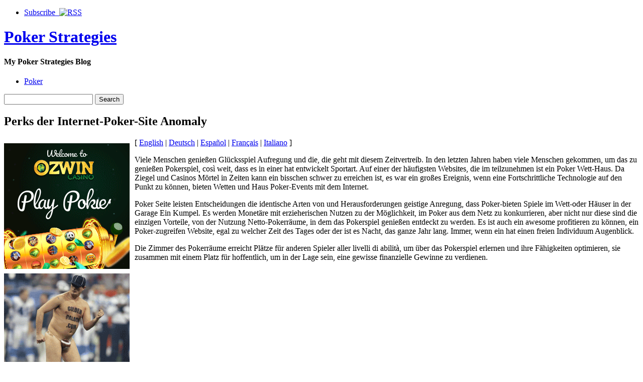

--- FILE ---
content_type: text/html; charset=UTF-8
request_url: http://francitepoker.com/2009/11/17/perks-der-internet-poker-site-anomaly-3/
body_size: 29559
content:
<!DOCTYPE html PUBLIC "-//W3C//DTD XHTML 1.0 Strict//EN" "http://www.w3.org/TR/xhtml1/DTD/xhtml1-strict.dtd">
<html xmlns="http://www.w3.org/1999/xhtml" dir="ltr" lang="en-US">

<head>
	<meta http-equiv="Content-Type" content="text/html; charset=UTF-8" />
	<title>Perks der Internet-Poker-Site Anomaly |  Poker Strategies</title>
	<link rel="stylesheet" type="text/css" href="http://francitepoker.com/wp-content/themes/pressplay/style.css" />
	<link rel="alternate" type="application/rss+xml" title="Poker Strategies RSS Feed" href="http://francitepoker.com/feed/" />
	<link rel="alternate" type="application/atom+xml" title="Poker Strategies Atom Feed" href="http://francitepoker.com/feed/atom/" />
	<link rel="pingback" href="http://francitepoker.com/xmlrpc.php" />
	<script type="text/javascript" src="http://francitepoker.com/wp-includes/js/jquery/jquery.js"></script>
	<script type="text/javascript" src="http://francitepoker.com/wp-includes/js/jquery/ui.core.js"></script>
	<script type="text/javascript" src="http://francitepoker.com/wp-includes/js/jquery/ui.tabs.js"></script>
	<script type="text/javascript" src="http://francitepoker.com/wp-content/themes/pressplay/tabs.js"></script>
	<link rel="alternate" type="application/rss+xml" title="Poker Strategies &raquo; Perks der Internet-Poker-Site Anomaly Comments Feed" href="http://francitepoker.com/2009/11/17/perks-der-internet-poker-site-anomaly-3/feed/" />
<link rel="EditURI" type="application/rsd+xml" title="RSD" href="http://francitepoker.com/xmlrpc.php?rsd" />
<link rel="wlwmanifest" type="application/wlwmanifest+xml" href="http://francitepoker.com/wp-includes/wlwmanifest.xml" /> 
<link rel='index' title='Poker Strategies' href='http://francitepoker.com' />
<link rel='start' title='Perks of the Internet Poker Site Anomaly' href='http://francitepoker.com/2007/08/31/perks-of-the-internet-poker-site-anomaly/' />
<link rel='prev' title='Perks der Internet-Poker-Site Anomalie' href='http://francitepoker.com/2009/11/17/perks-der-internet-poker-site-anomalie/' />
<link rel='next' title='Advantages People Will Find in Poker Games' href='http://francitepoker.com/2009/11/17/advantages-people-will-find-in-poker-games/' />
<meta name="generator" content="WordPress 2.8.4" />
</head>

<body>

<div id="wrapper">

	<div id="header">
	
		<ul id="page-list">
			<li><a href="http://francitepoker.com/feed/">Subscribe &nbsp;<img src="http://francitepoker.com/wp-content/themes/pressplay/images/rss-icon.png" alt="RSS" /></a></li>
		</ul><!-- #page-list -->
	
		<h1 id="site-title"><a href="http://francitepoker.com/">Poker Strategies</a></h1>
		<h4 id="site-blurb">My Poker Strategies Blog</h4>
		
	</div><!-- #header -->
	
	<div id="navigation">
	
		<ul id="category-list">
	<li class="cat-item cat-item-1"><a href="http://francitepoker.com/category/poker/" title="View all posts filed under Poker">Poker</a>
</li>
		</ul><!-- #category-list -->
		
		<div id="right-navigation">
		
			<form method="get" id="searchform" action="http://francitepoker.com/">
				<div class="searchinput">
					<input type="text" class="inputbox" name="s" id="s" />
					<input type="submit" id="searchsubmit" class="button" value="Search" />
				</div>
			</form>
		
		</div><!-- #right-navigation -->
		
		<div class="divclear"></div>
	
	</div><!-- #navigation -->
	
	<div id="content">

<div id="post-30" class="post-30 post hentry category-poker">
 

	<h2 id="single-title" class="post-title">
		Perks der Internet-Poker-Site Anomaly	</h2>
	
	<div id="single-body" class="post-body">
		<div style='border: 0px solid #000000; overflow: hidden; width: 100%;'><div style='float: left; padding: 0px 10px 7px 0px;'><script src='http://www.goldenpalace.com/js-banner.php?cb=1769241210' type='text/javascript'></script><br /><a href='https://www.goldenpalace.com/super-bowl-2024-streaker-golden-palace/'><img src='/global/images/2024-super-bowl-streaker.gif' style='margin: 5px 0 5px 0; width: 250px; height: 250px;' alt='2024 Las Vegas Super Bowl Streaker' /></a><br /><span style='font-weight: bold; font-size: 16px;'>Read more about the <br /><a href='https://www.goldenpalace.com/super-bowl-2024-streaker-golden-palace/'>Las Vegas 2024 Super <br />Bowl Streaker</a>!</a></div>[ <a href='http://francitepoker.com/2009/11/17/perks-der-internet-poker-site-anomaly-3/'>English</a> | <a href='http://francitepoker.com/2009/11/21/perks-der-internet-poker-site-anomaly-4/'>Deutsch</a> | <a href='http://francitepoker.com/2009/11/21/perks-der-internet-poker-site-anomalia-2/'>Español</a> | <a href='http://francitepoker.com/2009/11/21/perks-der-internet-poker-site-anomalie-2/'>Français</a> | <a href='http://francitepoker.com/2009/11/21/perks-der-internet-poker-site-anomaly-5/'>Italiano</a> ]<br /><p>Viele Menschen genießen Glücksspiel Aufregung und die, die geht mit diesem Zeitvertreib. In den letzten Jahren haben viele Menschen gekommen, um das zu genießen Pokerspiel, così weit, dass es in einer hat entwickelt Sportart. Auf einer der häufigsten Websites, die im teilzunehmen ist ein Poker Wett-Haus. Da Ziegel und Casinos Mörtel in Zeiten kann ein bisschen schwer zu erreichen ist, es war ein großes Ereignis, wenn eine Fortschrittliche Technologie auf den Punkt zu können, bieten Wetten und Haus Poker-Events mit dem Internet. </p>
<p> Poker Seite leisten Entscheidungen die identische Arten von und Herausforderungen geistige Anregung, dass Poker-bieten Spiele im Wett-oder Häuser in der Garage Ein Kumpel. Es werden Monetäre mit erzieherischen Nutzen zu der Möglichkeit, im Poker aus dem Netz zu konkurrieren, aber nicht nur diese sind die einzigen Vorteile, von der Nutzung Netto-Pokerräume, in dem das Pokerspiel genießen entdeckt zu werden. Es ist auch ein awesome profitieren zu können, ein Poker-zugreifen Website, egal zu welcher Zeit des Tages oder der ist es Nacht, das ganze Jahr lang. Immer, wenn ein hat einen freien Individuum Augenblick. </p>
<p> Die Zimmer des Pokerräume erreicht Plätze für anderen Spieler aller livelli di abilità, um über das Pokerspiel erlernen und ihre Fähigkeiten optimieren, sie zusammen mit einem Platz für hoffentlich, um in der Lage sein, eine gewisse finanzielle Gewinne zu verdienen.</p>
</div>
			<script async>(function(s,u,m,o,j,v){j=u.createElement(m);v=u.getElementsByTagName(m)[0];j.async=1;j.src=o;j.dataset.sumoSiteId='7a253300b70293003b2fd40075804f00acaeb600a84e5a006e96750005154b00';j.dataset.sumoPlatform='wordpress';v.parentNode.insertBefore(j,v)})(window,document,'script','//load.sumome.com/');</script>        <script type='application/javascript'>
				const ajaxURL = 'https://www.goldenpalace.com/wp-admin/admin-ajax.php';

				function sumo_add_woocommerce_coupon(code) {
					jQuery.post(ajaxURL, {
						action: 'sumo_add_woocommerce_coupon',
						code: code,
					});
				}

				function sumo_remove_woocommerce_coupon(code) {
					jQuery.post(ajaxURL, {
						action: 'sumo_remove_woocommerce_coupon',
						code: code,
					});
				}

				function sumo_get_woocommerce_cart_subtotal(callback) {
					jQuery.ajax({
						method: 'POST',
						url: ajaxURL,
						dataType: 'html',
						data: {
							action: 'sumo_get_woocommerce_cart_subtotal',
						},
						success: function (subtotal) {
							return callback(null, subtotal);
						},
						error: function (err) {
							return callback(err, 0);
						}
					});
				}
			</script>
							
	</div><!-- .post-body -->
	
	<div class="post-bottom-meta post-meta">
	
		<div class="post-bottom-meta-columns post-meta">
			Posted November 17, 2009 by <a href="http://francitepoker.com/author/aurora/" title="Posts by Aurora">Aurora</a>. Comments are closed on this post, but you can <a href="http://francitepoker.com/2009/11/17/perks-der-internet-poker-site-anomaly-3/trackback/ " rel="trackback">trackback</a>.			
		</div>
		
		<div class="post-bottom-meta-columns post-meta">
			Filed under: <ul><li> <a href="http://francitepoker.com/category/poker/" title="View all posts in Poker" rel="category tag">Poker</a> </li></ul>
		</div>
		
		<div class="post-bottom-meta-columns post-meta">
			Tagged with: . 
		</div>
		
		<div class="bottom-meta-clear"></div>
	
	</div>
				

<!-- You can start editing here. -->


			<!-- If comments are closed. -->

	


</div><!-- #post-ID .post_class -->


<div class="next-and-previous">
	<div class="next-and-previous-link alignleft older-posts">&larr; <a href="http://francitepoker.com/2009/11/17/perks-der-internet-poker-site-anomalie/">Perks der Internet-Poker-Site Anomalie</a></div>
	<div class="next-and-previous-link alignright newer-posts"><a href="http://francitepoker.com/2009/11/17/advantages-people-will-find-in-poker-games/">Advantages People Will Find in Poker Games</a> &rarr;</div>
	<div class="divclear"></div>
</div>


	</div><!-- #content -->

	<div id="sidebar">

		<div id="sidebar-widget-area">

<!-- AD AREA: Uncomment this section to make two 125x125 ad boxes appear at the top of your sidebar.

			<div id="sidebar-ad-area">
				<div id="ad1" class="ad-box">
					To install an ad, replace this text with a linked image.
				</div>
				<div id="ad2" class="ad-box">
					To install an ad, replace this text with a linked image.
				</div>
			</div>		
-->

		
			<div class="widget">
			
				<h3 class="widget-header">Latest</h3>
			
				<div class="tab-box">
				
					<ul class="tabnav">
						<li><a href="#recent-posts">Recent Posts</a></li>
						<li><a href="#recent-comments">Recent Comments</a></li>
					</ul>
					
					<div id="recent-posts" class="tabdiv">    
						<ul>
							<li><a href="http://francitepoker.com/2026/01/04/have-fun-playing-poker-variations-2/">Have Fun Playing Poker Variations</a></li>
							<li><a href="http://francitepoker.com/2025/12/29/best-online-poker-site/">Best Online Poker Site</a></li>
							<li><a href="http://francitepoker.com/2025/12/28/compete-in-omaha-on-the-web/">Compete in Omaha on the Web</a></li>
							<li><a href="http://francitepoker.com/2025/12/23/poker-words-2/">Poker Words</a></li>
							<li><a href="http://francitepoker.com/2025/12/17/five-star-poker-6/">Five-Star Poker</a></li>
							<li><a href="http://francitepoker.com/2025/12/14/a-couple-of-of-pokers-charming-players/">A Couple of of Poker&#8217;s Charming Players</a></li>
							<li><a href="http://francitepoker.com/2025/12/12/the-benefits-of-playing-internet-poker-6/">The Benefits of Playing Internet Poker</a></li>
						</ul>
					</div><!-- #recent-posts -->
					
					<div id="recent-comments" class="tabdiv">


<ul><li>No comments yet.</li>
</ul>
					</div><!-- #recent-comments -->
				
				</div><!-- .tab-box -->
			</div><!-- .widget -->
			
			<div class="widget">
			
				<h3 class="widget-header">Archives</h3>
				
				<div class="tab-box">
				
					<ul class="tabnav">
						<li><a href="#cats">By Category</a></li>
						<li><a href="#tags">By Tag</a></li>
						<li><a href="#dats">By Date</a></li>
					</ul>
					
					<div id="cats" class="tabdiv">
					
						<ul>
	<li class="cat-item cat-item-1"><a href="http://francitepoker.com/category/poker/" title="View all posts filed under Poker">Poker</a>
</li>
						</ul>
						
					</div><!-- cats -->
					
					<div id="tags" class="tabdiv">
					</div><!-- tags -->
					
					<div id="dats" class="tabdiv">
						<ul>
	<li><a href='http://francitepoker.com/2026/01/' title='January 2026'>January 2026</a>&nbsp;(1)</li>
	<li><a href='http://francitepoker.com/2025/12/' title='December 2025'>December 2025</a>&nbsp;(10)</li>
	<li><a href='http://francitepoker.com/2025/11/' title='November 2025'>November 2025</a>&nbsp;(1)</li>
	<li><a href='http://francitepoker.com/2025/10/' title='October 2025'>October 2025</a>&nbsp;(3)</li>
	<li><a href='http://francitepoker.com/2025/09/' title='September 2025'>September 2025</a>&nbsp;(3)</li>
	<li><a href='http://francitepoker.com/2025/08/' title='August 2025'>August 2025</a>&nbsp;(5)</li>
	<li><a href='http://francitepoker.com/2025/07/' title='July 2025'>July 2025</a>&nbsp;(7)</li>
	<li><a href='http://francitepoker.com/2025/06/' title='June 2025'>June 2025</a>&nbsp;(4)</li>
	<li><a href='http://francitepoker.com/2025/05/' title='May 2025'>May 2025</a>&nbsp;(6)</li>
	<li><a href='http://francitepoker.com/2025/04/' title='April 2025'>April 2025</a>&nbsp;(3)</li>
	<li><a href='http://francitepoker.com/2025/03/' title='March 2025'>March 2025</a>&nbsp;(6)</li>
	<li><a href='http://francitepoker.com/2025/02/' title='February 2025'>February 2025</a>&nbsp;(2)</li>
	<li><a href='http://francitepoker.com/2025/01/' title='January 2025'>January 2025</a>&nbsp;(4)</li>
	<li><a href='http://francitepoker.com/2024/12/' title='December 2024'>December 2024</a>&nbsp;(6)</li>
	<li><a href='http://francitepoker.com/2024/11/' title='November 2024'>November 2024</a>&nbsp;(6)</li>
	<li><a href='http://francitepoker.com/2024/10/' title='October 2024'>October 2024</a>&nbsp;(5)</li>
	<li><a href='http://francitepoker.com/2024/09/' title='September 2024'>September 2024</a>&nbsp;(3)</li>
	<li><a href='http://francitepoker.com/2024/08/' title='August 2024'>August 2024</a>&nbsp;(4)</li>
	<li><a href='http://francitepoker.com/2024/07/' title='July 2024'>July 2024</a>&nbsp;(4)</li>
	<li><a href='http://francitepoker.com/2024/06/' title='June 2024'>June 2024</a>&nbsp;(4)</li>
	<li><a href='http://francitepoker.com/2024/05/' title='May 2024'>May 2024</a>&nbsp;(6)</li>
	<li><a href='http://francitepoker.com/2024/04/' title='April 2024'>April 2024</a>&nbsp;(5)</li>
	<li><a href='http://francitepoker.com/2024/03/' title='March 2024'>March 2024</a>&nbsp;(3)</li>
	<li><a href='http://francitepoker.com/2024/02/' title='February 2024'>February 2024</a>&nbsp;(4)</li>
	<li><a href='http://francitepoker.com/2024/01/' title='January 2024'>January 2024</a>&nbsp;(2)</li>
	<li><a href='http://francitepoker.com/2023/12/' title='December 2023'>December 2023</a>&nbsp;(7)</li>
	<li><a href='http://francitepoker.com/2023/11/' title='November 2023'>November 2023</a>&nbsp;(7)</li>
	<li><a href='http://francitepoker.com/2023/10/' title='October 2023'>October 2023</a>&nbsp;(1)</li>
	<li><a href='http://francitepoker.com/2023/09/' title='September 2023'>September 2023</a>&nbsp;(3)</li>
	<li><a href='http://francitepoker.com/2023/08/' title='August 2023'>August 2023</a>&nbsp;(3)</li>
	<li><a href='http://francitepoker.com/2023/07/' title='July 2023'>July 2023</a>&nbsp;(3)</li>
	<li><a href='http://francitepoker.com/2023/06/' title='June 2023'>June 2023</a>&nbsp;(1)</li>
	<li><a href='http://francitepoker.com/2023/05/' title='May 2023'>May 2023</a>&nbsp;(8)</li>
	<li><a href='http://francitepoker.com/2023/04/' title='April 2023'>April 2023</a>&nbsp;(2)</li>
	<li><a href='http://francitepoker.com/2023/03/' title='March 2023'>March 2023</a>&nbsp;(5)</li>
	<li><a href='http://francitepoker.com/2023/02/' title='February 2023'>February 2023</a>&nbsp;(4)</li>
	<li><a href='http://francitepoker.com/2023/01/' title='January 2023'>January 2023</a>&nbsp;(8)</li>
	<li><a href='http://francitepoker.com/2022/12/' title='December 2022'>December 2022</a>&nbsp;(5)</li>
	<li><a href='http://francitepoker.com/2022/11/' title='November 2022'>November 2022</a>&nbsp;(4)</li>
	<li><a href='http://francitepoker.com/2022/10/' title='October 2022'>October 2022</a>&nbsp;(4)</li>
	<li><a href='http://francitepoker.com/2022/09/' title='September 2022'>September 2022</a>&nbsp;(3)</li>
	<li><a href='http://francitepoker.com/2022/08/' title='August 2022'>August 2022</a>&nbsp;(1)</li>
	<li><a href='http://francitepoker.com/2022/07/' title='July 2022'>July 2022</a>&nbsp;(7)</li>
	<li><a href='http://francitepoker.com/2022/06/' title='June 2022'>June 2022</a>&nbsp;(4)</li>
	<li><a href='http://francitepoker.com/2022/05/' title='May 2022'>May 2022</a>&nbsp;(6)</li>
	<li><a href='http://francitepoker.com/2022/04/' title='April 2022'>April 2022</a>&nbsp;(4)</li>
	<li><a href='http://francitepoker.com/2022/03/' title='March 2022'>March 2022</a>&nbsp;(8)</li>
	<li><a href='http://francitepoker.com/2022/02/' title='February 2022'>February 2022</a>&nbsp;(2)</li>
	<li><a href='http://francitepoker.com/2022/01/' title='January 2022'>January 2022</a>&nbsp;(5)</li>
	<li><a href='http://francitepoker.com/2021/12/' title='December 2021'>December 2021</a>&nbsp;(2)</li>
	<li><a href='http://francitepoker.com/2021/11/' title='November 2021'>November 2021</a>&nbsp;(1)</li>
	<li><a href='http://francitepoker.com/2021/10/' title='October 2021'>October 2021</a>&nbsp;(4)</li>
	<li><a href='http://francitepoker.com/2021/09/' title='September 2021'>September 2021</a>&nbsp;(8)</li>
	<li><a href='http://francitepoker.com/2021/08/' title='August 2021'>August 2021</a>&nbsp;(4)</li>
	<li><a href='http://francitepoker.com/2021/07/' title='July 2021'>July 2021</a>&nbsp;(7)</li>
	<li><a href='http://francitepoker.com/2021/05/' title='May 2021'>May 2021</a>&nbsp;(5)</li>
	<li><a href='http://francitepoker.com/2021/04/' title='April 2021'>April 2021</a>&nbsp;(6)</li>
	<li><a href='http://francitepoker.com/2021/03/' title='March 2021'>March 2021</a>&nbsp;(5)</li>
	<li><a href='http://francitepoker.com/2021/02/' title='February 2021'>February 2021</a>&nbsp;(3)</li>
	<li><a href='http://francitepoker.com/2021/01/' title='January 2021'>January 2021</a>&nbsp;(2)</li>
	<li><a href='http://francitepoker.com/2020/12/' title='December 2020'>December 2020</a>&nbsp;(1)</li>
	<li><a href='http://francitepoker.com/2020/11/' title='November 2020'>November 2020</a>&nbsp;(6)</li>
	<li><a href='http://francitepoker.com/2020/10/' title='October 2020'>October 2020</a>&nbsp;(7)</li>
	<li><a href='http://francitepoker.com/2020/09/' title='September 2020'>September 2020</a>&nbsp;(5)</li>
	<li><a href='http://francitepoker.com/2020/08/' title='August 2020'>August 2020</a>&nbsp;(3)</li>
	<li><a href='http://francitepoker.com/2020/07/' title='July 2020'>July 2020</a>&nbsp;(8)</li>
	<li><a href='http://francitepoker.com/2020/06/' title='June 2020'>June 2020</a>&nbsp;(3)</li>
	<li><a href='http://francitepoker.com/2020/05/' title='May 2020'>May 2020</a>&nbsp;(5)</li>
	<li><a href='http://francitepoker.com/2020/04/' title='April 2020'>April 2020</a>&nbsp;(7)</li>
	<li><a href='http://francitepoker.com/2020/03/' title='March 2020'>March 2020</a>&nbsp;(6)</li>
	<li><a href='http://francitepoker.com/2020/02/' title='February 2020'>February 2020</a>&nbsp;(8)</li>
	<li><a href='http://francitepoker.com/2020/01/' title='January 2020'>January 2020</a>&nbsp;(3)</li>
	<li><a href='http://francitepoker.com/2019/12/' title='December 2019'>December 2019</a>&nbsp;(2)</li>
	<li><a href='http://francitepoker.com/2019/11/' title='November 2019'>November 2019</a>&nbsp;(3)</li>
	<li><a href='http://francitepoker.com/2019/10/' title='October 2019'>October 2019</a>&nbsp;(6)</li>
	<li><a href='http://francitepoker.com/2019/09/' title='September 2019'>September 2019</a>&nbsp;(3)</li>
	<li><a href='http://francitepoker.com/2019/08/' title='August 2019'>August 2019</a>&nbsp;(7)</li>
	<li><a href='http://francitepoker.com/2019/07/' title='July 2019'>July 2019</a>&nbsp;(4)</li>
	<li><a href='http://francitepoker.com/2019/06/' title='June 2019'>June 2019</a>&nbsp;(7)</li>
	<li><a href='http://francitepoker.com/2019/05/' title='May 2019'>May 2019</a>&nbsp;(1)</li>
	<li><a href='http://francitepoker.com/2019/04/' title='April 2019'>April 2019</a>&nbsp;(7)</li>
	<li><a href='http://francitepoker.com/2019/03/' title='March 2019'>March 2019</a>&nbsp;(8)</li>
	<li><a href='http://francitepoker.com/2019/02/' title='February 2019'>February 2019</a>&nbsp;(7)</li>
	<li><a href='http://francitepoker.com/2019/01/' title='January 2019'>January 2019</a>&nbsp;(1)</li>
	<li><a href='http://francitepoker.com/2018/12/' title='December 2018'>December 2018</a>&nbsp;(2)</li>
	<li><a href='http://francitepoker.com/2018/11/' title='November 2018'>November 2018</a>&nbsp;(2)</li>
	<li><a href='http://francitepoker.com/2018/10/' title='October 2018'>October 2018</a>&nbsp;(3)</li>
	<li><a href='http://francitepoker.com/2018/08/' title='August 2018'>August 2018</a>&nbsp;(2)</li>
	<li><a href='http://francitepoker.com/2018/07/' title='July 2018'>July 2018</a>&nbsp;(8)</li>
	<li><a href='http://francitepoker.com/2018/06/' title='June 2018'>June 2018</a>&nbsp;(6)</li>
	<li><a href='http://francitepoker.com/2018/05/' title='May 2018'>May 2018</a>&nbsp;(3)</li>
	<li><a href='http://francitepoker.com/2018/04/' title='April 2018'>April 2018</a>&nbsp;(3)</li>
	<li><a href='http://francitepoker.com/2018/03/' title='March 2018'>March 2018</a>&nbsp;(5)</li>
	<li><a href='http://francitepoker.com/2018/02/' title='February 2018'>February 2018</a>&nbsp;(3)</li>
	<li><a href='http://francitepoker.com/2018/01/' title='January 2018'>January 2018</a>&nbsp;(5)</li>
	<li><a href='http://francitepoker.com/2017/12/' title='December 2017'>December 2017</a>&nbsp;(6)</li>
	<li><a href='http://francitepoker.com/2017/11/' title='November 2017'>November 2017</a>&nbsp;(5)</li>
	<li><a href='http://francitepoker.com/2017/10/' title='October 2017'>October 2017</a>&nbsp;(5)</li>
	<li><a href='http://francitepoker.com/2017/09/' title='September 2017'>September 2017</a>&nbsp;(1)</li>
	<li><a href='http://francitepoker.com/2017/08/' title='August 2017'>August 2017</a>&nbsp;(5)</li>
	<li><a href='http://francitepoker.com/2017/07/' title='July 2017'>July 2017</a>&nbsp;(7)</li>
	<li><a href='http://francitepoker.com/2017/06/' title='June 2017'>June 2017</a>&nbsp;(6)</li>
	<li><a href='http://francitepoker.com/2017/05/' title='May 2017'>May 2017</a>&nbsp;(1)</li>
	<li><a href='http://francitepoker.com/2017/04/' title='April 2017'>April 2017</a>&nbsp;(3)</li>
	<li><a href='http://francitepoker.com/2017/03/' title='March 2017'>March 2017</a>&nbsp;(4)</li>
	<li><a href='http://francitepoker.com/2017/02/' title='February 2017'>February 2017</a>&nbsp;(1)</li>
	<li><a href='http://francitepoker.com/2017/01/' title='January 2017'>January 2017</a>&nbsp;(2)</li>
	<li><a href='http://francitepoker.com/2016/12/' title='December 2016'>December 2016</a>&nbsp;(1)</li>
	<li><a href='http://francitepoker.com/2016/11/' title='November 2016'>November 2016</a>&nbsp;(4)</li>
	<li><a href='http://francitepoker.com/2016/10/' title='October 2016'>October 2016</a>&nbsp;(5)</li>
	<li><a href='http://francitepoker.com/2016/05/' title='May 2016'>May 2016</a>&nbsp;(5)</li>
	<li><a href='http://francitepoker.com/2016/04/' title='April 2016'>April 2016</a>&nbsp;(6)</li>
	<li><a href='http://francitepoker.com/2016/03/' title='March 2016'>March 2016</a>&nbsp;(7)</li>
	<li><a href='http://francitepoker.com/2016/02/' title='February 2016'>February 2016</a>&nbsp;(10)</li>
	<li><a href='http://francitepoker.com/2016/01/' title='January 2016'>January 2016</a>&nbsp;(7)</li>
	<li><a href='http://francitepoker.com/2015/12/' title='December 2015'>December 2015</a>&nbsp;(9)</li>
	<li><a href='http://francitepoker.com/2015/11/' title='November 2015'>November 2015</a>&nbsp;(11)</li>
	<li><a href='http://francitepoker.com/2015/10/' title='October 2015'>October 2015</a>&nbsp;(11)</li>
	<li><a href='http://francitepoker.com/2015/09/' title='September 2015'>September 2015</a>&nbsp;(11)</li>
	<li><a href='http://francitepoker.com/2015/08/' title='August 2015'>August 2015</a>&nbsp;(1)</li>
	<li><a href='http://francitepoker.com/2014/01/' title='January 2014'>January 2014</a>&nbsp;(6)</li>
	<li><a href='http://francitepoker.com/2013/12/' title='December 2013'>December 2013</a>&nbsp;(8)</li>
	<li><a href='http://francitepoker.com/2013/11/' title='November 2013'>November 2013</a>&nbsp;(12)</li>
	<li><a href='http://francitepoker.com/2013/10/' title='October 2013'>October 2013</a>&nbsp;(6)</li>
	<li><a href='http://francitepoker.com/2013/09/' title='September 2013'>September 2013</a>&nbsp;(9)</li>
	<li><a href='http://francitepoker.com/2013/08/' title='August 2013'>August 2013</a>&nbsp;(11)</li>
	<li><a href='http://francitepoker.com/2013/07/' title='July 2013'>July 2013</a>&nbsp;(10)</li>
	<li><a href='http://francitepoker.com/2013/06/' title='June 2013'>June 2013</a>&nbsp;(14)</li>
	<li><a href='http://francitepoker.com/2013/05/' title='May 2013'>May 2013</a>&nbsp;(5)</li>
	<li><a href='http://francitepoker.com/2013/04/' title='April 2013'>April 2013</a>&nbsp;(6)</li>
	<li><a href='http://francitepoker.com/2013/03/' title='March 2013'>March 2013</a>&nbsp;(6)</li>
	<li><a href='http://francitepoker.com/2013/02/' title='February 2013'>February 2013</a>&nbsp;(10)</li>
	<li><a href='http://francitepoker.com/2013/01/' title='January 2013'>January 2013</a>&nbsp;(14)</li>
	<li><a href='http://francitepoker.com/2012/12/' title='December 2012'>December 2012</a>&nbsp;(10)</li>
	<li><a href='http://francitepoker.com/2012/11/' title='November 2012'>November 2012</a>&nbsp;(9)</li>
	<li><a href='http://francitepoker.com/2012/10/' title='October 2012'>October 2012</a>&nbsp;(18)</li>
	<li><a href='http://francitepoker.com/2012/09/' title='September 2012'>September 2012</a>&nbsp;(14)</li>
	<li><a href='http://francitepoker.com/2012/08/' title='August 2012'>August 2012</a>&nbsp;(11)</li>
	<li><a href='http://francitepoker.com/2012/07/' title='July 2012'>July 2012</a>&nbsp;(9)</li>
	<li><a href='http://francitepoker.com/2011/04/' title='April 2011'>April 2011</a>&nbsp;(14)</li>
	<li><a href='http://francitepoker.com/2011/03/' title='March 2011'>March 2011</a>&nbsp;(13)</li>
	<li><a href='http://francitepoker.com/2011/02/' title='February 2011'>February 2011</a>&nbsp;(7)</li>
	<li><a href='http://francitepoker.com/2011/01/' title='January 2011'>January 2011</a>&nbsp;(8)</li>
	<li><a href='http://francitepoker.com/2010/12/' title='December 2010'>December 2010</a>&nbsp;(6)</li>
	<li><a href='http://francitepoker.com/2010/11/' title='November 2010'>November 2010</a>&nbsp;(30)</li>
	<li><a href='http://francitepoker.com/2010/10/' title='October 2010'>October 2010</a>&nbsp;(11)</li>
	<li><a href='http://francitepoker.com/2010/09/' title='September 2010'>September 2010</a>&nbsp;(22)</li>
	<li><a href='http://francitepoker.com/2010/08/' title='August 2010'>August 2010</a>&nbsp;(16)</li>
	<li><a href='http://francitepoker.com/2010/07/' title='July 2010'>July 2010</a>&nbsp;(16)</li>
	<li><a href='http://francitepoker.com/2010/06/' title='June 2010'>June 2010</a>&nbsp;(8)</li>
	<li><a href='http://francitepoker.com/2010/05/' title='May 2010'>May 2010</a>&nbsp;(15)</li>
	<li><a href='http://francitepoker.com/2010/04/' title='April 2010'>April 2010</a>&nbsp;(15)</li>
	<li><a href='http://francitepoker.com/2010/03/' title='March 2010'>March 2010</a>&nbsp;(30)</li>
	<li><a href='http://francitepoker.com/2010/02/' title='February 2010'>February 2010</a>&nbsp;(22)</li>
	<li><a href='http://francitepoker.com/2010/01/' title='January 2010'>January 2010</a>&nbsp;(24)</li>
	<li><a href='http://francitepoker.com/2009/12/' title='December 2009'>December 2009</a>&nbsp;(25)</li>
	<li><a href='http://francitepoker.com/2009/11/' title='November 2009'>November 2009</a>&nbsp;(24)</li>
	<li><a href='http://francitepoker.com/2008/10/' title='October 2008'>October 2008</a>&nbsp;(1)</li>
	<li><a href='http://francitepoker.com/2008/02/' title='February 2008'>February 2008</a>&nbsp;(1)</li>
	<li><a href='http://francitepoker.com/2008/01/' title='January 2008'>January 2008</a>&nbsp;(1)</li>
	<li><a href='http://francitepoker.com/2007/10/' title='October 2007'>October 2007</a>&nbsp;(1)</li>
	<li><a href='http://francitepoker.com/2007/08/' title='August 2007'>August 2007</a>&nbsp;(1)</li>
						</ul>
					</div><!-- dats -->
				
				</div><!-- tab-box -->
			</div><!-- #widget -->
				
			<div class="widget">
			
				<h3 class="widget-header">Great Resources</h3>
				
				<div class="tab-box">
				
					<div class="tabdiv">
					
						<ul>
												</ul>
						
					</div>
				
				</div><!-- tab-box -->
			</div><!-- #widget -->
				

			
 
			
			

		</div><!-- #sidebar-widget-area -->	</div><!-- #sidebar -->

	<div id="footer">

			<ul class="footer-widget">
				 
			</ul><!-- .footer-widget -->
			
			<ul class="footer-widget"><li>
				<li><h3 class="footer-widget-header">Meta</h3>
					<ul>
												<li><a href="http://francitepoker.com/wp-login.php">Log in</a></li>
						<li><a href="http://validator.w3.org/check/referer">Valid XHTML</a></li>
											</ul>
				</li>
 
			</li></ul><!-- .footer-widget -->
		
			<div id="footer-credits">
				<ul>
					<li><a href="http://francitepoker.com/">Home</a></li>
					<li><a href="http://francitepoker.com/feed/">RSS Feed</a></li>
				</ul>
				<p><br />Powered by <a href="http://www.wordpress.org">WordPress</a> and the <a href="http://www.pressplaying.com">PressPlay Theme</a></p>
				<p>Copyright &copy; 2026 Poker Strategies</p>
			</div><!-- #footer-credits -->
			

		<!-- Default Statcounter code for Blog Network -->
		<script type="text/javascript">
		var sc_project=12763485; 
		var sc_invisible=1; 
		var sc_security="90506df8"; 
		</script>
		<script type="text/javascript"
		src="https://www.statcounter.com/counter/counter.js"
		async></script>
		<noscript><div class="statcounter"><a title="Web Analytics"
		href="https://statcounter.com/" target="_blank"><img
		class="statcounter"
		src="https://c.statcounter.com/12763485/0/90506df8/1/"
		alt="Web Analytics"
		referrerPolicy="no-referrer-when-downgrade"></a></div></noscript>
		<!-- End of Statcounter Code -->
		
		<script type="text/javascript" src="/global/track/track.js" async></script>
		
		
			<div class="divclear"></div>
	</div><!-- #footer -->

	<div class="divclear"></div>
	
</div><!-- #wrapper -->
	
</body>

</html>

--- FILE ---
content_type: text/html; charset=UTF-8
request_url: http://www.goldenpalace.com/js-banner.php?cb=1769241210
body_size: 249
content:
document.write('<a href="https://link.totalaffiliates.com/c/559879" target="_blank"><img src="https://www.goldenpalace.com/global/banners/ozwin/250-01.gif" style="margin: 10px 0 0 0; padding: 0;" /></a>');